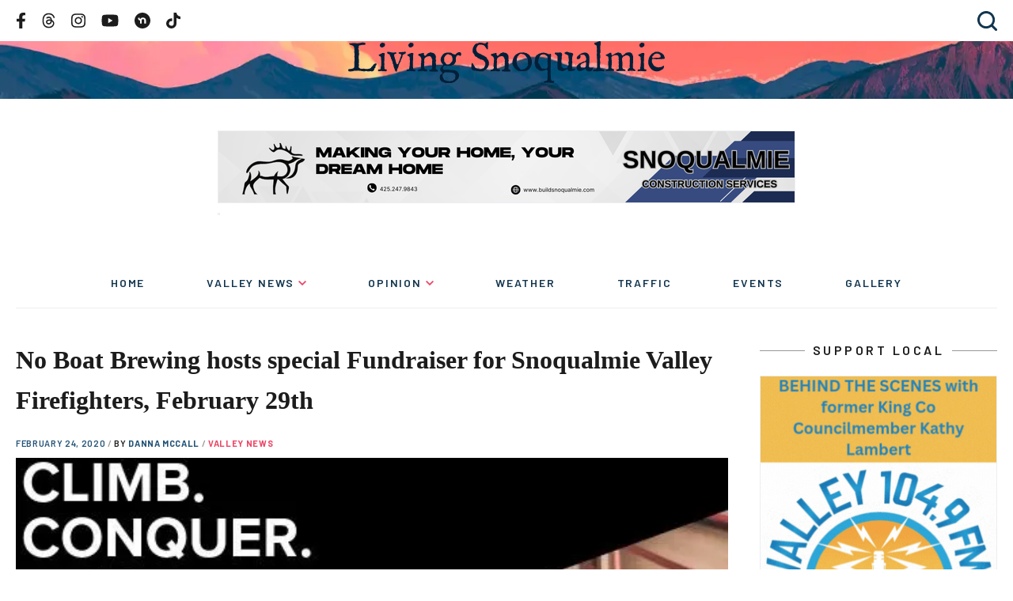

--- FILE ---
content_type: text/html; charset=utf-8
request_url: https://www.google.com/recaptcha/api2/aframe
body_size: 268
content:
<!DOCTYPE HTML><html><head><meta http-equiv="content-type" content="text/html; charset=UTF-8"></head><body><script nonce="ADhuGF8vMnQ1jDFPzFn8Xg">/** Anti-fraud and anti-abuse applications only. See google.com/recaptcha */ try{var clients={'sodar':'https://pagead2.googlesyndication.com/pagead/sodar?'};window.addEventListener("message",function(a){try{if(a.source===window.parent){var b=JSON.parse(a.data);var c=clients[b['id']];if(c){var d=document.createElement('img');d.src=c+b['params']+'&rc='+(localStorage.getItem("rc::a")?sessionStorage.getItem("rc::b"):"");window.document.body.appendChild(d);sessionStorage.setItem("rc::e",parseInt(sessionStorage.getItem("rc::e")||0)+1);localStorage.setItem("rc::h",'1763739043057');}}}catch(b){}});window.parent.postMessage("_grecaptcha_ready", "*");}catch(b){}</script></body></html>

--- FILE ---
content_type: image/svg+xml
request_url: https://livingsnoqualmie.com/wp-content/themes/snoqualmie2/images/footer-illustration.svg
body_size: 13818
content:
<svg xmlns="http://www.w3.org/2000/svg" xmlns:xlink="http://www.w3.org/1999/xlink" width="1620" height="478.119" viewBox="0 0 1620 478.119">
  <defs>
    <clipPath id="clip-path">
      <rect id="Rectangle_8" data-name="Rectangle 8" width="1620" height="478.119" fill="none"/>
    </clipPath>
    <clipPath id="clip-path-3">
      <rect id="Rectangle_3" data-name="Rectangle 3" width="30.891" height="30.896" fill="none"/>
    </clipPath>
    <clipPath id="clip-path-4">
      <rect id="Rectangle_4" data-name="Rectangle 4" width="23.178" height="23.169" fill="none"/>
    </clipPath>
    <clipPath id="clip-path-5">
      <rect id="Rectangle_5" data-name="Rectangle 5" width="23.168" height="23.169" fill="none"/>
    </clipPath>
    <clipPath id="clip-path-6">
      <rect id="Rectangle_6" data-name="Rectangle 6" width="17.663" height="17.65" fill="none"/>
    </clipPath>
  </defs>
  <g id="Group_16" data-name="Group 16" clip-path="url(#clip-path)">
    <g id="Group_15" data-name="Group 15">
      <g id="Group_14" data-name="Group 14" clip-path="url(#clip-path)">
        <g id="Group_4" data-name="Group 4" transform="translate(1222.614 274.745)" opacity="0.05" style="isolation: isolate">
          <g id="Group_3" data-name="Group 3">
            <g id="Group_2" data-name="Group 2" clip-path="url(#clip-path-3)">
              <path id="Path_10" data-name="Path 10" d="M1237.061,284.962a15.446,15.446,0,1,1,5.249,21.2,15.446,15.446,0,0,1-5.249-21.2" transform="translate(-1234.84 -277.492)" fill="#40a7ff"/>
            </g>
          </g>
        </g>
        <path id="Path_11" data-name="Path 11" d="M1242.348,284.572a11.585,11.585,0,1,1-.376,16.379,11.585,11.585,0,0,1,.376-16.379" transform="translate(-12.265 -2.786)" fill="#fff"/>
        <path id="Path_12" data-name="Path 12" d="M1242.348,284.572a11.585,11.585,0,1,1-.376,16.379,11.585,11.585,0,0,1,.376-16.379" transform="translate(-12.265 -2.786)" fill="#40a7ff"/>
        <g id="Group_7" data-name="Group 7" transform="translate(1226.495 278.579)" opacity="0.8" style="isolation: isolate">
          <g id="Group_6" data-name="Group 6">
            <g id="Group_5" data-name="Group 5" clip-path="url(#clip-path-4)">
              <path id="Path_13" data-name="Path 13" d="M1242.348,284.572a11.585,11.585,0,1,1-.376,16.379,11.585,11.585,0,0,1,.376-16.379" transform="translate(-1238.76 -281.365)" fill="#fff"/>
            </g>
          </g>
        </g>
        <g id="Group_10" data-name="Group 10" transform="translate(1226.535 278.613)" opacity="0.1" style="isolation: isolate">
          <g id="Group_9" data-name="Group 9">
            <g id="Group_8" data-name="Group 8" clip-path="url(#clip-path-5)">
              <path id="Path_14" data-name="Path 14" d="M1261.968,292.984a11.584,11.584,0,1,1-23.168,0v-.5a10.6,10.6,0,1,0,11.089-11.089h.495a11.536,11.536,0,0,1,11.584,11.584" transform="translate(-1238.8 -281.399)" fill="#40a7ff"/>
            </g>
          </g>
        </g>
        <g id="Group_13" data-name="Group 13" transform="translate(1229.01 281.459)" opacity="0.4">
          <g id="Group_12" data-name="Group 12">
            <g id="Group_11" data-name="Group 11" clip-path="url(#clip-path-6)">
              <path id="Path_15" data-name="Path 15" d="M1256.272,292.891a2.047,2.047,0,0,1,1.386.99,2.2,2.2,0,0,0-1.782-1.881,2.1,2.1,0,0,0-2.376,1.683,2.177,2.177,0,0,0,.891,2.079,1.718,1.718,0,0,1-.3-1.386,2.069,2.069,0,0,1,2.178-1.485" transform="translate(-1241.421 -284.35)" fill="#40a7ff"/>
              <path id="Path_16" data-name="Path 16" d="M1258.46,293.7a2.872,2.872,0,0,1,0,1.584,4.15,4.15,0,0,1-.891,1.386,2.248,2.248,0,0,1-1.584.594,2.015,2.015,0,0,1-1.485-.594,3.973,3.973,0,0,0,1.485.3.749.749,0,0,0,.4-.1c.1,0,.2-.1.3-.1a2.072,2.072,0,0,0,.594-.4l.3-.3c.1-.1.2-.2.2-.3a2.071,2.071,0,0,0,.4-.594,3.305,3.305,0,0,0,.3-1.485" transform="translate(-1241.431 -284.367)" fill="#40a7ff"/>
              <path id="Path_17" data-name="Path 17" d="M1244.488,286.5c.3.1.495.2.594.5a.951.951,0,0,0-.693-.891.913.913,0,0,0-.792,1.584,1.256,1.256,0,0,1-.1-.594.757.757,0,0,1,.99-.594" transform="translate(-1241.319 -284.292)" fill="#40a7ff"/>
              <path id="Path_18" data-name="Path 18" d="M1245.382,286.9c.1.2,0,.5,0,.693a2.629,2.629,0,0,1-.495.594.943.943,0,0,1-.693.2.846.846,0,0,1-.594-.3,1.468,1.468,0,0,0,.693.1,1.408,1.408,0,0,0,.594-.2,2.786,2.786,0,0,0,.495-1.089" transform="translate(-1241.323 -284.3)" fill="#40a7ff"/>
              <path id="Path_19" data-name="Path 19" d="M1250.988,290.3c.3.1.495.2.594.5a.951.951,0,0,0-.693-.891.913.913,0,0,0-.792,1.584,1.256,1.256,0,0,1-.1-.594.878.878,0,0,1,.99-.594" transform="translate(-1241.384 -284.329)" fill="#40a7ff"/>
              <path id="Path_20" data-name="Path 20" d="M1251.982,290.7c.1.2,0,.5,0,.693a2.625,2.625,0,0,1-.5.594.942.942,0,0,1-.693.2.846.846,0,0,1-.594-.3,1.468,1.468,0,0,0,.693.1,1.407,1.407,0,0,0,.594-.2,2.235,2.235,0,0,0,.5-1.089" transform="translate(-1241.388 -284.338)" fill="#40a7ff"/>
              <path id="Path_21" data-name="Path 21" d="M1244.39,298.5a.658.658,0,0,1,.5.4.723.723,0,0,0-.594-.693.8.8,0,0,0-.891.5.511.511,0,0,0,.3.693.742.742,0,0,1-.1-.5c0-.3.4-.5.792-.4" transform="translate(-1241.32 -284.412)" fill="#40a7ff"/>
              <path id="Path_22" data-name="Path 22" d="M1245.085,298.8c.1.2,0,.4,0,.594a1.736,1.736,0,0,1-.4.5,1.407,1.407,0,0,1-.594.2.545.545,0,0,1-.495-.3.893.893,0,0,0,.495.1c.2,0,.3-.1.5-.2a1.333,1.333,0,0,0,.495-.891" transform="translate(-1241.323 -284.418)" fill="#40a7ff"/>
              <path id="Path_23" data-name="Path 23" d="M1253.592,284.5a.263.263,0,0,1,.3.3c0-.2-.2-.5-.4-.5a.563.563,0,0,0-.693.4.728.728,0,0,0,.2.594c-.1-.1-.1-.2-.1-.4a.747.747,0,0,1,.693-.4" transform="translate(-1241.414 -284.274)" fill="#40a7ff"/>
              <path id="Path_24" data-name="Path 24" d="M1254.189,284.8v.4c-.1.1-.2.3-.3.4a.6.6,0,0,1-.4.1.515.515,0,0,1-.4-.2.6.6,0,0,0,.4.1c.1,0,.2-.1.3-.1a1.6,1.6,0,0,0,.4-.693" transform="translate(-1241.417 -284.279)" fill="#40a7ff"/>
              <path id="Path_25" data-name="Path 25" d="M1258.39,289.8a.658.658,0,0,1,.495.4.723.723,0,0,0-.594-.693.8.8,0,0,0-.891.5.512.512,0,0,0,.3.693.742.742,0,0,1-.1-.5.885.885,0,0,1,.792-.4" transform="translate(-1241.459 -284.326)" fill="#40a7ff"/>
              <path id="Path_26" data-name="Path 26" d="M1259.085,290.2c.1.2,0,.4,0,.594a1.736,1.736,0,0,1-.4.5,1.407,1.407,0,0,1-.594.2.545.545,0,0,1-.5-.3,1.077,1.077,0,0,0,.5.1c.2,0,.3-.1.495-.2a1.181,1.181,0,0,0,.5-.891" transform="translate(-1241.461 -284.333)" fill="#40a7ff"/>
              <path id="Path_27" data-name="Path 27" d="M1247.983,299.3a1.04,1.04,0,0,1,.891.5,1.176,1.176,0,0,0-1.188-.99,1.388,1.388,0,0,0-1.386,1.188,1.2,1.2,0,0,0,.693,1.188,1.124,1.124,0,0,1-.3-.792,1.37,1.37,0,0,1,1.287-1.089" transform="translate(-1241.35 -284.418)" fill="#40a7ff"/>
              <path id="Path_28" data-name="Path 28" d="M1249.377,299.7a1.713,1.713,0,0,1,.1.99,2.594,2.594,0,0,1-.495.891,1.607,1.607,0,0,1-.891.5,1.673,1.673,0,0,1-.99-.3,3.052,3.052,0,0,0,.99.1,1.99,1.99,0,0,0,.792-.4,2.156,2.156,0,0,0,.5-.792,3.3,3.3,0,0,0,0-.99" transform="translate(-1241.357 -284.427)" fill="#40a7ff"/>
              <path id="Path_29" data-name="Path 29" d="M1242.983,290.1a1.04,1.04,0,0,1,.891.5,1.176,1.176,0,0,0-1.188-.99,1.388,1.388,0,0,0-1.386,1.188,1.2,1.2,0,0,0,.693,1.188,1.124,1.124,0,0,1-.3-.792,1.217,1.217,0,0,1,1.287-1.089" transform="translate(-1241.3 -284.327)" fill="#40a7ff"/>
              <path id="Path_30" data-name="Path 30" d="M1244.377,290.5a1.712,1.712,0,0,1,.1.99,2.6,2.6,0,0,1-.495.891,1.607,1.607,0,0,1-.891.5,1.673,1.673,0,0,1-.99-.3,3.368,3.368,0,0,0,.99.1,1.991,1.991,0,0,0,.792-.4,2.157,2.157,0,0,0,.495-.792,3.3,3.3,0,0,1,0-.99" transform="translate(-1241.308 -284.336)" fill="#40a7ff"/>
            </g>
          </g>
        </g>
        <path id="Path_31" data-name="Path 31" d="M.3,481.443H1062.081V356.393l-9.6.891-4.554-.5-4.158.5-4.158-.5-3.168-1.782-8.218-1.386-9.109-.891-5.05,5.049-5.049-1.386-5.446-.5-3.663-1.782-4.555.5-2.277,1.782-1.782-2.772h-5.446l-5.05.5-4.158.5-5.445.891-4.158,1.386-5.446,3.168-10.5,4.158-4.554,4.158-5.941,3.168-3.168,2.277h-3.168l-6.832,5.049-4.555-.891-6.436,4.158-9.109-2.772-5.446-4.158s-5.941-3.168-9.109-3.168a40.575,40.575,0,0,0-8.218,1.386l-9.109,1.386L861.685,376.2l-16.931,2.772-16.04,2.277-7.822.891-5.049,2.772-11.485-2.772-9.109-2.277-14.158-2.772a44.446,44.446,0,0,0-12.772-3.168c-6.337-.4-16.931-.891-16.931-.891a24.318,24.318,0,0,0-9.6-4.554c-5.941-1.386-10.1-2.772-10.1-2.772s-4.554-3.663-9.109-3.168-13.762-.891-15.545-.891H687.824c-5.049,0-9.109-3.168-14.653-5.05s-14.158-6.436-18.713-6.436a86.041,86.041,0,0,1-10.495-.891,25.292,25.292,0,0,0-10.1.5c-5.941,1.386-13.267,4.554-18.317,5.941s-13.762,5.446-17.426,5.941-8.218,3.168-8.218,3.168-10.1-.5-20.1-1.782-20.594-5.049-34.752-5.446-28.317,2.277-47.129,6.436C469.21,368.175,464.556,375.5,429.8,375.9s-55.347-8.218-55.347-8.218l-16.436-5.941-6.832-.5s-3.168-4.158-5.941-5.05-17.426-7.327-19.7-8.218a22.9,22.9,0,0,0-8.713-1.782,25.649,25.649,0,0,0-10.99,2.772c-2.277,1.386-13.267,6.832-16.931,8.713s-22.871,10.1-25.644,11.881-40.3,16.931-50.792,16.436-13.762.891-18.317.891-11.485-2.772-23.762-6.436-28.812-11.485-38.911-12.376-28.812-9.109-31.98-9.6S92.675,355.7,88.022,355.7s-12.772-5.446-16.04-6.436-20.1-3.168-23.762-4.554a87.18,87.18,0,0,0-20-4.852c-8.713-.99-15.05-4.158-19.7-4.158H.2V481.443Z" transform="translate(-0.002 -3.324)" fill="#264e74"/>
        <path id="Path_32" data-name="Path 32" d="M1532.6,67.6c-.1,0-.2.1-.3.1v-.2c.1,0,.2.1.3.1" transform="translate(-15.171 -0.668)" fill="#10354e"/>
        <path id="Path_33" data-name="Path 33" d="M1582.8,209.8h0" transform="translate(-15.671 -2.077)" fill="#10354e"/>
        <path id="Path_34" data-name="Path 34" d="M1591.98,327.921c-.1-.2,0-.1-.1-.2h.1c6.436-3.366,12.772-7.03,18.911-10.99.4-.3.2-1.089-.4-.891a.5.5,0,0,0-.693-.594,50.393,50.393,0,0,1-15.149,4.455.515.515,0,0,0-.4.2l-1.782.3a22.1,22.1,0,0,0-3.96-1.287c2.475-1.287,5.148-2.277,7.624-3.564a31.822,31.822,0,0,0,4.554-2.871,13.39,13.39,0,0,1,3.366-1.089c.5,0,.99-.1,1.485-.1a.99.99,0,0,0,0-1.98h-1.089a4.313,4.313,0,0,1,.693-.594c2.871-2.574,5.842-5.148,8.614-7.822,2.376-2.277,4.752-5.347,4.356-8.911a2.592,2.592,0,0,0-.594-1.287v-.3c-.1-.2-.4-.5-.594-.3l-.1.1a1.807,1.807,0,0,0-1.584.1,12.419,12.419,0,0,0-2.376,1.584c-.891.4-1.782.693-2.673,1.089a.415.415,0,0,0-.3.594c-3.267.594-6.634,1.188-10.4,1.881.99-1.683,1.584-2.673,2.376-3.96.3-.1.495-.1.792-.2a.5.5,0,0,0,0-.99,15.2,15.2,0,0,0-4.257.2,25.536,25.536,0,0,0-3.861.4h-.4c-1.98.2-3.96.5-6.04.693a15.57,15.57,0,0,1-5.248.1c-2.277-.594-4.356-1.782-6.634-2.376,1.386-.594,2.673-1.188,4.059-1.683l4.455-.3c3.762-.4,7.525-1.485,10.2-4.257a3.478,3.478,0,0,0,.495-.792c1.188-.594,2.277-1.089,3.465-1.584h.693a.554.554,0,0,0,.5-.594c.2-.3-.1-.693-.5-.693-.99,0-1.98-.1-3.069-.1a2.31,2.31,0,0,0-1.683-.99c-2.178-.1-4.257-.2-6.436-.2a1.446,1.446,0,0,1-1.188-.4,11.319,11.319,0,0,0,3.762-1.584,49.383,49.383,0,0,0,5.347-.693,1.64,1.64,0,0,0,1.188,0c.1,0,.3-.1.4-.1h2.574c2.178,0,2.772-3.366.5-3.861-.1,0-.3-.1-.4-.1.3-1.386,2.574-1.683,5.545-2.079,1.485-.2,2.673-1.881,4.06-2.871a16.8,16.8,0,0,1,3.861.1.582.582,0,0,0,.5-.2h.2c.1-.4.2-.891.3-1.287-2.079-.4-7.03-1.287-10.891-1.98a55.176,55.176,0,0,1,10.792-5.446,1.982,1.982,0,0,0,1.188-2.871l-.3-.594a8.25,8.25,0,0,0,.4-1.485c.495-.3.792-.891.495-1.98-.3,0-.693.1-.99.1a.345.345,0,0,0-.2-.1,2.017,2.017,0,0,0-3.168-.5l-.1.1a56.662,56.662,0,0,0-8.218,1.188,1.826,1.826,0,0,0-1.287,1.089,38.069,38.069,0,0,0-4.852,2.673c-.693.2-1.287.5-1.98.693-1.881.792-4.159,1.98-5.05,4.059,0,.1,0,.1-.1.2a39.187,39.187,0,0,1-4.059,1.287,12.289,12.289,0,0,1-2.673-.3,1.868,1.868,0,0,0-1.881.594c-.1,0-.1,0-.2-.1.4-.99.792-1.683,1.089-2.574a2.551,2.551,0,0,0,.792-1.287v-.594c.1-.2.1-.3.2-.5-.1.1-.2.1-.3.2a1.685,1.685,0,0,0-1.287-.99c-1.485-.1-2.673,1.089-4.06,1.584a6.319,6.319,0,0,1-4.059.2h-.2a16.37,16.37,0,0,1-5.545-3.96c2.772-1.485,4.554-3.564,7.03-5.644a10.354,10.354,0,0,0,1.683-.4,7.276,7.276,0,0,0,3.564-1.188.955.955,0,0,0,0-1.386,1.922,1.922,0,0,0-1.584-.5c-.3,0-.495.1-.792.1h-.1v-.3c.594-.891,1.188-1.683,1.683-2.475h-.693v-.3c0-.5-.4-1.089-.99-.99-2.475.3-5.049.792-7.525,1.287h-1.98c0-.594-3.366-1.584-3.366-2.079a16.23,16.23,0,0,0,4.356-1.485.6.6,0,0,0,.4.1c1.881.1,3.861.2,5.743.3a4.632,4.632,0,0,0,2.574-.5,2.634,2.634,0,0,0,.99-1.089c2.871-1.584,5.247-2.871,7.723-4.257,1.881.693,3.762-.594,5.446-1.386l5.545-2.871a.974.974,0,0,0,0-1.683c-1.089-.693-2.376-.1-3.465.4-6.733.2-12.475,0-18.713.2.693-1.386,2.574-1.584,3.96-1.683a14.16,14.16,0,0,0,4.455-1.188,19.464,19.464,0,0,0,2.475-1.287,6.054,6.054,0,0,0,2.376-.693c2.079-1.089,4.059-2.376,6.139-3.564-.3-.792-.2-.594-.495-1.386-.4.1-.693.1-1.089.2a.978.978,0,0,0-.693-.693,5.086,5.086,0,0,0-2.97.4c-.594.2-2.97,1.287-2.376-.3a9.561,9.561,0,0,1,2.178-2.673,5.527,5.527,0,0,1,3.168-1.683c1.188-.2.792-1.782-.3-1.98-1.089-.1-3.663-.693-2.574-2.277a9.625,9.625,0,0,1,2.871-1.881,15.565,15.565,0,0,0,5.05-3.366.307.307,0,0,0,.1-.2,5.21,5.21,0,0,0,1.386-1.188c.1-.1.2-.1.3-.2l-.1-.1c.2-.2.4-.3.495-.5.2-.2.2-.594,0-.693a.84.84,0,0,0-.693-.792,18.475,18.475,0,0,1-2.178-.693c-.3-.1-.693-.4-.99-.5a.1.1,0,0,0-.1-.1c.3-.3.693-.594.99-.891v-.4a22.634,22.634,0,0,1,3.069-6.436,35.2,35.2,0,0,1,2.277-3.069c.1-.1.1-.2.2-.4,0-.1,0-.1-.1-.2v-.2l-.2-.2h-.1c.2-.2.3-.4.495-.594l.4-.4c.4-.4,0-.891-.495-.792-.1,0-.3.1-.4.1-1.287-.5-2.574.594-3.465,1.485a2.625,2.625,0,0,1-.594.5c-.792.3-1.485.594-2.178.792-.2.1-.3.3-.495.4-.792.4-1.584.792-2.376,1.287a34.213,34.213,0,0,0-3.366,1.386c-1.584.792-3.069,2.079-4.852,2.079a.518.518,0,0,0-.4.792,6.074,6.074,0,0,0-1.881,1.683,7.962,7.962,0,0,1-2.178,2.277c-.891.5-1.881.891-2.772,1.485-1.881,1.089-2.871,3.069-4.554,4.356a25.7,25.7,0,0,1-6.139,3.168c1.485-1.089,2.97-2.277,4.455-3.366-.2-.5-.2-.4-.4-.891.3-.3-.1-.891-.594-.792h-.4a.514.514,0,0,0-.4-.2,5.646,5.646,0,0,1-1.287-.1,3.993,3.993,0,0,0-1.089,0c-.2,0-.3.2-.4.3a3.137,3.137,0,0,0-2.277.891v.1h-.2l-2.673.3a.485.485,0,0,0-.1.891c.1.1.2.1.3.2l2.376,2.178c-1.089.5-2.178.99-3.762,1.782.4-1.485.594-2.277.693-2.673-.3,0-.594-.1-.891-.1v-.1a1.98,1.98,0,0,0-2.475-1.386c-.792.3-1.584.594-2.475.891-.693-.1-1.386-.2-1.98-.3a2.487,2.487,0,0,0-1.98-1.683,14.313,14.313,0,0,0-3.564,0,2.9,2.9,0,0,0-.99.3c-.3-.594-.792-1.386-1.188-2.079a11.067,11.067,0,0,0,2.475-1.089,5.5,5.5,0,0,0,.792-.594,30.3,30.3,0,0,0,6.931-1.287c0-.99-.2-1.98-.2-2.97,0-.1,0-.1.1-.2.2-.3.594-.4.891-.594a3.934,3.934,0,0,0,2.079-2.277v-.1c1.485-.1,2.871-.2,4.356-.4a8.778,8.778,0,0,0,2.772-.693,6.433,6.433,0,0,0,2.574-1.98,1.91,1.91,0,0,0,.3-.99c3.168-.99,6.337-2.178,8.317-3.861h-.2c.1-.1.1-.2.1-.4a2.02,2.02,0,0,0-2.376-1.188c-.594.1-1.089.3-1.682.4-.594.2-1.188.3-1.783.5-.1,0-.2.1-.3.2l-6.436-.5a17.953,17.953,0,0,1,4.258-6.238c1.089-1.089,2.178-2.079,3.268-3.069a27.122,27.122,0,0,0,3.465-3.267,2.2,2.2,0,0,0,.495-1.089l.1-.1h-.1a1.471,1.471,0,0,0-.4-1.386,1.981,1.981,0,0,0-2.573-.5c-.3.2-.4.2-.892.2.3,0-.3-.1-.3-.1-.2-.1-.3-.1-.1,0-.1-.1-.2-.1-.4-.2a1.516,1.516,0,0,0-1.287-.2c2.178-2.277,4.654-4.653,6.931-6.832a4.527,4.527,0,0,0,1.584-1.485,1.019,1.019,0,1,0-1.782-.99l-.1.1-.2.2-.2.2-.1.1c-.2.1-.3.2-.495.3-.1,0-.2.1-.3.1h-.2c-.792.3-1.485.5-2.277.792-1.584.693-3.267,1.881-3.168,3.861,0,.2.1.3.1.5-.1.1-.3.2-.4.4a1.374,1.374,0,0,0-.891,0,24.433,24.433,0,0,0-6.238,4.653c-.792.4-1.485.792-2.178,1.188h-.2a20.869,20.869,0,0,0-3.465.5,14.025,14.025,0,0,0-6.04,3.366,2.015,2.015,0,0,0-.594,1.485c-.593.5-1.187.99-1.682,1.485a22.7,22.7,0,0,0-5.941,5.149c-.1.1-.1.2-.2.3a11.609,11.609,0,0,1-2.376.891,8.715,8.715,0,0,1-1.485.5c-.99-1.188-2.277-2.871-3.366-4.257.4-.4.891-.792,1.287-1.188.1-.1.2-.2.3-.2a29.244,29.244,0,0,1,4.158.2,1.343,1.343,0,0,0,1.287-.693,1.406,1.406,0,0,0,.2-.594h.3a1.838,1.838,0,0,0,1.683-.99c.99-.4,2.97-1.485,3.069-1.98,2.673-8.911,9.8-6.733,16.04-9.307-2.574-.594-4.753-1.089-8.119-1.881,2.475-1.089,4.554-1.485,6.733-2.277l1.485-.3a.94.94,0,0,0,.693-1.188,1.075,1.075,0,0,0-1.188-.693c-.1,0-.3.1-.4.1l-.891-.891a.364.364,0,0,0,.3-.1c1.584-.891,3.267-1.683,4.851-2.574,1.485-.891,1.881-2.376,2.574-3.762a14.544,14.544,0,0,1,2.772-4.158c.594-.693,1.188-.594,1.98-.891.693-.2,1.089-.99,1.782-.792a.973.973,0,0,0,.495-1.881h-.1a.928.928,0,0,0-.594-.792.515.515,0,0,1,.4-.2c-2.673-.594-4.059-.3-5.446.693h-.3c-5.248,1.881-8.812,6.139-13.168,9.406a28.377,28.377,0,0,1-8.119,4.059,39.545,39.545,0,0,1-10.2,2.574,1,1,0,0,0-.891,1.188c-1.485.2-2.97.5-4.455.594-1.089.1-3.663-.792-6.04-1.584v-1.287l.1-.4c0-.1,0-.2.1-.2a1.93,1.93,0,0,0,.792-.1,3.025,3.025,0,0,0,2.97-1.98c.1-.1.1-.2.2-.4v-.1c0-.1.1-.1.1-.2l.4-.4.3-.2.891-.594c.1-.1.3-.2.4-.4a7.024,7.024,0,0,0,1.386-.99,9.4,9.4,0,0,0,2.079-.891,8.738,8.738,0,0,0,3.663-3.168c.4-.5.693-1.386,0-1.782a.962.962,0,0,0-.891-.1,8.464,8.464,0,0,1,3.267-3.465,38.321,38.321,0,0,0,5.248-3.663c3.564-2.772,7.129-5.644,10.693-8.416a1.917,1.917,0,0,0,.3-2.376,6.412,6.412,0,0,1,.891-.792,3.163,3.163,0,0,1,.3-1.386,1.479,1.479,0,0,0,.3-.693,1.636,1.636,0,0,0,0-1.188,1.083,1.083,0,0,0-1.287-.4,8.152,8.152,0,0,0-4.356,2.079,7.643,7.643,0,0,1-1.485.2c-.594.4-1.089.693-1.683,1.089-5.149,2.673-9.01,5.743-13.465,8.515a11.16,11.16,0,0,0-1.782.3,8.074,8.074,0,0,0-4.059,2.376,1.361,1.361,0,0,0-1.188-.4c-.594.1-1.089.1-1.683.2h-1.287c-.2-.1-.5-.1-.792-.2h-.1c-.1-.1-.2-.1-.3-.2s-.2-.1-.3-.2c-.2-.1-.3-.3-.495-.4v.1c0-.1-.1-.2-.2-.3l-.3-.594c-.1-.1-.1-.2-.2-.3,0-.2-.2-.4-.2-.594a11.5,11.5,0,0,1-.4-1.782,17.411,17.411,0,0,0,13.366-2.277,9.883,9.883,0,0,0,6.238-5.347c.2-.4-.1-.891-.594-.693a10.066,10.066,0,0,0-2.772,1.287,13.954,13.954,0,0,1-4.356.594,2.2,2.2,0,0,0-.4-2.178,5.622,5.622,0,0,1-.693-2.178,2.729,2.729,0,0,1,0-1.98c.594-1.089,2.376-1.584,3.564-2.079.4-.2.792-.3,1.188-.5a2.025,2.025,0,0,0,3.366,1.188,9.782,9.782,0,0,1,3.168-2.079,3.471,3.471,0,0,1,.792-.5,9.7,9.7,0,0,1,5.248-1.386c.1-.3.1-.5.2-.792a1.79,1.79,0,0,0-1.386-1.782c-1.386-2.277-1.089-3.96.2-5.446a1.943,1.943,0,0,0,.891-.891c.495-.4.99-.792,1.584-1.287,1.881-1.386,5.545-2.079,7.327-3.663-.3-.4-.495-.792-.792-1.188-1.089.5-2.178,1.089-3.267,1.683l.1-.1c.2-.2.4-.3.594-.5a9.052,9.052,0,0,1,1.386-.693c.4-.2.5-.693.1-.891-.693-.5-1.386.2-1.881.594-.1.1-.2.1-.3.2-2.277,1.287-4.357,3.069-6.931,3.762a7.107,7.107,0,0,0-3.564,1.287,4.7,4.7,0,0,1-1.881.891c-1.089.2-2.178-.3-3.267.2-.792.3-1.485,1.089-2.277,1.287a10.645,10.645,0,0,1-3.069.1c-1.089,0-2.673-.4-3.267-1.485.1,0,.1-.1.2-.1,2.872-.2,6.734-.2,8.614-.693-.792-.3-3.267-1.386-5.446-2.277,0-.1.1-.1.1-.2a4.4,4.4,0,0,1,1.089-.792l1.485-.99c.99-.594,1.881-1.287,2.871-1.881a2.542,2.542,0,0,1,1.188-.5c.4,0,.891.4,1.287.5a2.872,2.872,0,0,0,2.673-.5,11.506,11.506,0,0,0,3.465-4.851,1.655,1.655,0,0,0,.1-1.188c2.574-2.277,5.743-3.663,8.416-7.03a.893.893,0,0,1-.5.1l.1-.1c.4-.3,0-.891-.495-.792a41.168,41.168,0,0,0-7.822,2.97c-1.287.594-2.475,1.287-3.663,1.98a11.8,11.8,0,0,0-1.485.891,1.576,1.576,0,0,0-1.287.3c-5.347,3.267-10.792,6.535-17.03,7.624a1.913,1.913,0,0,0-.891.5,7.5,7.5,0,0,1-3.861-2.376c4.554-5.347,9.109-10.792,13.861-16.238l-.891-.1a.9.9,0,0,0-.495-1.485,10.154,10.154,0,0,0-5.148.594c-.2.1-.5.1-.693.2l-.891-.1c.891-.594,1.881-.891,2.772-1.386a4.709,4.709,0,0,0,2.277-2.871,6.8,6.8,0,0,1,1.188-2.871l1.782-1.188c1.485-.4,3.069-.1,4.455-.891a11.1,11.1,0,0,0,3.168-3.267c.693-.99,1.386-1.98,2.079-3.069l.3-.3a16.192,16.192,0,0,1,.2-2.178,10.179,10.179,0,0,1,.4-1.386l-.2-.2c-.3.2-.5.4-.792.594a4.655,4.655,0,0,0-2.475,1.881l-2.97,2.376c-1.683.792-3.564,1.287-5.247,2.277a59.7,59.7,0,0,0-6.634,4.455,44.1,44.1,0,0,0-6.139,5.248.751.751,0,0,0-.2.4c-1.98.4-5.346-.2-7.327-.2a11.886,11.886,0,0,0,1.485-3.663q.148-.446.3-.891c.2-.4.1-.3.3-.693a19.037,19.037,0,0,1,1.287-1.683c.99-1.188,1.683-2.475,2.673-3.564,4.158-2.772,8.317-6.04,10.594-10.5q.147-.3.3-.594a.346.346,0,0,1,.1-.2h-.1a1.49,1.49,0,0,0-.693-1.386,2.111,2.111,0,0,0-2.673.3c-.1.1-.2.2-.2.3-1.287.5-2.673,1.089-3.96,1.584a37.6,37.6,0,0,1-4.654,1.782,1.54,1.54,0,0,0-.594-.792.346.346,0,0,1-.2-.1l-.3-.3c0-.1-.1-.1-.1-.2s-.1-.1-.1-.2a1.671,1.671,0,0,0-.2-.5v-.891c0-.1,0-.1.1-.2a.75.75,0,0,0,.2-.4l.2-.2c1.584,0,3.069-.2,3.861-1.287-.792-.2-1.584-.5-2.376-.693.1-.3.2-.594.3-.99a1.425,1.425,0,0,0-1.881-1.386l-.891.3c-.2,0-.3.1-.495.1-.1,0-.1,0-.2.1h-.594c.1,0,.2.1,0,0h-.1l-.1-.1a1.78,1.78,0,0,0-1.584-.4,14.191,14.191,0,0,0-.792-2.871,1.385,1.385,0,0,0,.99-1.782,4.177,4.177,0,0,1-.3-2.178c0-.1,0-.1.1-.2.2,0,.4-.1.594-.1.2.1.4.1.594.2a1.481,1.481,0,0,0,1.683-.693c1.089-.3,1.98-.5,2.277-.594-1.584-1.98-4.059-1.485-4.455-3.762-.3-1.782,2.079-3.96,3.465-6.337l-4.95,1.287c0-.2-.1-.4-.1-.594-.5-2.574-1.485-7.228,1.386-8.713.2-.1.5-.2.693-.3h.1c.1-.1.2-.1.4-.1a1.276,1.276,0,0,0,.594-1.782c0-.1.1-.2.1-.3h-.3a1.355,1.355,0,0,0-1.584-.594,4.283,4.283,0,0,0-1.188.5c-.1,0-.2,0-.2.1-.2-1.287-.5-2.574-.792-3.861-.2-.594-.4-1.188-.594-1.881a2.623,2.623,0,0,1,.594-.5,1.462,1.462,0,0,0-.693-2.475c-.2-.1-.495-.1-.693-.2.1-.1.1-.2.2-.2.693-1.188.1-2.178-.594-3.168a4.5,4.5,0,0,1-.594-3.861,8.3,8.3,0,0,1,.5-5.545c-.5.1-.99.3-1.485.4-1.386,2.673-2.871,5.743-1.782,8.812a1.992,1.992,0,0,0,.4.792c0,.3.1.693.1.99a2.373,2.373,0,0,0-1.584,2.772,1.424,1.424,0,0,0,.99.99c.4.1.792.2,1.287.3a1.2,1.2,0,0,0,.1,1.287,7.376,7.376,0,0,1,.693,1.188,4.394,4.394,0,0,1-2.277.2c-1.485-.1-3.069-.3-4.554-.4-1.584-.1-1.881,1.98-.792,2.772l-.1.1h-.1a9.607,9.607,0,0,1-1.683.1c-1.386-.1-2.079,2.178-.792,2.772.1,0,.1.1.2.1l-.1.1a2,2,0,0,0,1.089.3c1.386.594,2.673,1.287,4.059,1.881a1.638,1.638,0,0,0,1.782-.2c.3-.2.792.1.99.3a3.167,3.167,0,0,1,.495,1.881c0,.693.1,3.465-1.188,3.168a1.558,1.558,0,0,0-1.881,1.584c-.3.1-.594.3-.891.4h-1.386c-.99,0-1.98-.1-3.069-.1-1.782-.1-1.881,2.376-.4,2.871.891.4,1.881.693,2.772,1.089a1.256,1.256,0,0,0,.1.594,4.089,4.089,0,0,0,.693,1.089h-.4a1.516,1.516,0,0,0-.594,2.871c-.1.1-.1.1-.2.1a11.33,11.33,0,0,0,2.772.2c.3.1.693.1.99.2.4.1,2.574.693,2.673,1.188.2.594-.99,1.089-1.386,1.386a10.6,10.6,0,0,0-2.178,1.485,1.5,1.5,0,0,0,.693,2.475,11.31,11.31,0,0,0,5.149.1c-.2.1-.4.3-.594.4a1.557,1.557,0,0,0-1.881.594c0,.1-.2.3-.3.4,0,.1-.1.1-.1.2l-.3.3c-.1,0-.1.1-.2.1-.2.2-.495.3-.693.5-.1,0-.2.1-.3.1h-.2c-.1,0-.1,0-.2.1a3.061,3.061,0,0,1-.792.2h-1.188a3.148,3.148,0,0,1-.891-.3,1.417,1.417,0,0,0-1.782.99,1.34,1.34,0,0,0,.4,1.386c-.1,0-.2.1-.3.1a2.33,2.33,0,0,0,.792.2c.1,0,.1.1.2.1a5.22,5.22,0,0,0,1.188.3c1.386.4,2.673.792,3.96,1.188-.594.3-1.089.5-1.683.792-1.782.4-3.564.792-5.347,1.089a1.384,1.384,0,0,0-.99,1.782,1.46,1.46,0,0,0,1.782.99c.3-.1.5-.1.792-.2a1.26,1.26,0,0,0,.693.891,19.96,19.96,0,0,0,4.059,1.485c.891.2,1.782.3,2.772.5.99.5,1.881.99,2.871,1.485a1.6,1.6,0,0,1,.3.891,5.712,5.712,0,0,0,.3,1.386c-.1.1-.3.1-.4.2a1.047,1.047,0,0,0-.594.693,27.551,27.551,0,0,1-5.742-.4c-.1-.1-.1-.1-.2-.1-1.683-.693-3.465-1.287-5.247-1.881l-.891-.3a10.818,10.818,0,0,0-1.683-.5,3.368,3.368,0,0,0-.99-.1,4.9,4.9,0,0,0-1.683.2.485.485,0,0,0-.1.891c.4.3.891.5,1.386.792h-.1c1.287.792,2.574,1.584,4.455,2.673-.1,0-.1.1-.2.1a12.394,12.394,0,0,1-4.059,1.782c-1.485.2-2.871.4-4.356.594a27.778,27.778,0,0,1-4.059,0c-.2-.1-.3-.3-.495-.4-.5-.4-.99-.1-1.287.3-.4.1-.4.693-.1.891-.2,0-.4.1-.693.1a10.307,10.307,0,0,0,2.97,1.782c2.97.4,5.841,1.188,8.812,1.584,1.584-.4,3.168-.99,4.753-1.287a13.851,13.851,0,0,1,3.465-.2,14.044,14.044,0,0,0,1.188,1.287c0,.1-.1.1-.1.2-.1.3-.1.5-.2.792-.1.4-.2.693-.3,1.089v.1a.364.364,0,0,0-.1.3c-.1.1-.1.2-.2.3a.1.1,0,0,1-.1.1c-.2.1-.4.1-.594.2-.2-.1-.3-.2-.495-.3a3.7,3.7,0,0,0-3.069.3,8.633,8.633,0,0,0-1.782,1.089,3.731,3.731,0,0,0-1.089,4.059c-1.485-.1-3.069-.1-4.554-.3-1.386-.2-3.366-.891-4.554.2-.5.4-.5.99-.891,1.485l-.1.1c-.3,0-.594.1-.891.1-.3-.1-.594-.3-.891-.4a1.017,1.017,0,0,0-1.485.693c-.3,0-.594.1-.891.1.3.2.693.4.99.594.1.1.2.3.4.3l.594.3a23.014,23.014,0,0,1,5.743,5.347c-.1,0-.1.1-.2.1a1.844,1.844,0,0,0-.891,1.188,2.109,2.109,0,0,0,1.386,2.475c.693.1,1.485.2,2.178.3.2.4.4.891.594,1.287a2.01,2.01,0,0,0-1.089,1.683,1.986,1.986,0,0,0,1.98,1.98h.3a2.93,2.93,0,0,1,.2.99,4.579,4.579,0,0,1-.693.693c-.1.1-.2.1-.3.2-.1,0-.2,0-.2.1-.594.1-1.089.1-1.683.2a4.549,4.549,0,0,0-1.584.693,3.97,3.97,0,0,0-1.386,1.485l-.3.594a43.066,43.066,0,0,0-6.436-3.168,108.18,108.18,0,0,0-12.079-4.059,1.828,1.828,0,0,0-2.178.891,8.133,8.133,0,0,1,2.277,3.168,1.671,1.671,0,0,1,.2.5c3.267,2.178,6.535,4.455,9.9,6.733a3.519,3.519,0,0,1-.99.2,6,6,0,0,1-1.881,0c-.2,0-.4-.1-.594-.1a2.006,2.006,0,0,0-1.089,3.861c.4.1.693.1,1.089.2.594.594,1.188,1.188,1.782,1.683,0,.2.1.3.1.5l-.2.2a.99.99,0,0,0,.693,1.683,11.98,11.98,0,0,1,1.881.1c.792.792,1.683,1.584,2.475,2.376-.3.2-.693.4-.99.594a.1.1,0,0,1-.1-.1,1.019,1.019,0,1,0-.99,1.782l1.782,1.188a2.7,2.7,0,0,0,.792.99c2.377,1.287,5.05,1.782,7.525,2.97a11.826,11.826,0,0,1,3.861,3.168,44.422,44.422,0,0,1,3.367,5.248c-.3,0-.495.1-.693.1a35.279,35.279,0,0,0-7.228.1,2.228,2.228,0,0,0-1.387.594l-.3.3h-.3c-4.059-4.851-9.307-7.129-15.049-8.614-.4-.2-.693-.5-1.089-.693-1.782-1.089-3.762-2.178-5.842-1.683a.449.449,0,0,0-.2.792,3.781,3.781,0,0,0,1.288.891,9.88,9.88,0,0,0-.4,1.089l9.208,6.238a5.36,5.36,0,0,1,2.079,2.178,3.079,3.079,0,0,0-1.288.594c-.495.3-1.386.891-1.287,1.584a1.785,1.785,0,0,0,1.188,1.188c1.485,1.089,2.673,1.98,4.753,3.465h-11.188c-.2,1.089-.2.891-.4,1.881l7.129,3.267a33.4,33.4,0,0,1,5.446.2,1.176,1.176,0,0,1,.792.99.364.364,0,0,1-.1.3c.2.1.3.1.495.2.5.2.594.99.4,1.485v.1a6.876,6.876,0,0,0,1.287.5,1.407,1.407,0,0,1,.594-.2,15.249,15.249,0,0,1,4.257.594,2.141,2.141,0,0,1,.5.3,8.669,8.669,0,0,1,3.168.693c.594.2,1.188.5,1.782.693a6.22,6.22,0,0,0,1.882.3,1.1,1.1,0,0,1,1.088,1.089,1.061,1.061,0,0,1-.2.594c.792.1,1.584.3,2.376.4l-.495.5c-.1,0-.2.1-.4.2L1500.7,160a1.364,1.364,0,0,0-.4.3c-1.188.2-2.475-.1-4.258-1.287a13.926,13.926,0,0,0-2.97-1.485,33.875,33.875,0,0,0-3.268-2.376h-.495a.964.964,0,0,1-.99-.792,9.816,9.816,0,0,0-3.465-.693c-1.881,0-3.861.3-5.643-.3a42,42,0,0,0-4.95-1.782c-3.168-.693-7.426-.693-9.505-3.663a.974.974,0,0,0-1.683,0c-.1.3-.2.5-.3.792a34.2,34.2,0,0,1-4.554-3.168c-2.871-2.475-6.139-4.653-9.109-6.832a.346.346,0,0,0-.1-.2c0-.1-.1-.2-.1-.3v-.1a.973.973,0,0,0-1.881.5c.1.3.2.5.3.792.1.2.2.3.3.5.2.3.4.693.594.99.693,3.663,5.347,7.426,16.634,13.168a13.722,13.722,0,0,1-3.069,2.277,24.257,24.257,0,0,0-5.545,2.277,12.482,12.482,0,0,1-2.772.4c-2.079.1-4.257-.2-6.337.3-2.178.5-4.158,1.782-6.436,1.584-1.287-.1-1.287,1.881,0,1.98h.99a.425.425,0,0,0,.693.2,2.482,2.482,0,0,1,.693-.4h.1c0,.594.495,1.287,1.188,1.089,1.188-.3,2.475.594,3.663.792,1.386.2,2.475-.5,3.762-.693.4.1.792.1,1.287.2a2.383,2.383,0,0,1,.792.594c.4.5.495,1.089.99,1.485.99.792,2.673.4,3.861.4,1.584-.1,3.267-.1,4.951-.1a.455.455,0,0,0,.495.594c1.683.1,3.366.3,5.049.3h1.386c-.1.3,0,.693.4.693a20.241,20.241,0,0,0,3.465,0,1.407,1.407,0,0,1,.2.594,3.518,3.518,0,0,1-.2.99c-1.089.792-2.178,1.584-3.069,2.178h-.3c-2.673,0-5.347-.3-7.921.3a10.817,10.817,0,0,0-1.683.5c-1.188,0-2.475,0-3.663.1a.5.5,0,0,0-.1.99,1.262,1.262,0,0,1,.594.4,16.8,16.8,0,0,0-3.069.594c-1.584.5-3.069,1.485-4.653,2.079H1450c-.792.2-1.485.4-2.277.594a1.785,1.785,0,0,0-1.386,1.485c-.495,0-.99-.1-1.584-.1a1.986,1.986,0,0,0-1.98,1.98,1.68,1.68,0,0,0,.891,1.584c-.3.5-.495.99-.792,1.485a14.483,14.483,0,0,1-.891,1.287c-.1.1-.2.2-.2.3s-.1.1-.1.2l-.1.1-.1.1c0,.1-.1.1-.1.2l-.3.3a1.053,1.053,0,0,0-.2,1.188.989.989,0,0,0,.5.4c3.96-1.584,7.822-4.257,12.079-4.851a3.984,3.984,0,0,1,2.376.5.868.868,0,0,1,.693-.594c.1.1.2.2.3.2.2,0,.4.2.594.4.2.5.4,1.089.594,1.683a.658.658,0,0,0,.495.4,10.964,10.964,0,0,0,8.317-3.267h.1a1.156,1.156,0,0,1,.99,0,21.079,21.079,0,0,0,2.574-2.574.876.876,0,0,1,1.485.1c2.079-1.386,3.564-1.188,5.842.4a36.829,36.829,0,0,0,4.257,2.574c-1.188.1-2.475.1-3.663.2-1.782.1-4.356.3-4.852,2.574a.94.94,0,0,0,.693,1.188h.3a4.477,4.477,0,0,0,1.782,2.376,10.9,10.9,0,0,0,3.168,1.089c5.049,1.287,6.535,1.683,7.129,4.455v.5l-.3,1.188a5.251,5.251,0,0,1-.594.99,2.315,2.315,0,0,1-.693.693,1.59,1.59,0,0,0-.5,1.089,25.323,25.323,0,0,1-2.673-.5,22.316,22.316,0,0,1-5.049-1.98c-1.188-.693-2.772-2.178-4.257-1.188-.693.5-.792.99-1.683,1.089a7.194,7.194,0,0,1-2.475-.4c-2.079-.5-4.059-.99-6.139-1.485-4.158-.99-8.317-2.079-12.475-3.069-1.188-.3-1.782,1.584-.495,1.881.2.1.495.1.693.2.1.4.1.792.2,1.188-.1.1-.1.2-.1.4a1.255,1.255,0,0,1-.99,1.188,1,1,0,0,0-.4,1.683,67.169,67.169,0,0,0,8.02,5.941,20.119,20.119,0,0,0,4.554,1.881,19.905,19.905,0,0,1,4.852,1.584c.2.1.3.3.495.4l.2.2c.3.4.594.792.99,1.287a9.025,9.025,0,0,0,1.683,1.683,7.038,7.038,0,0,0,3.366,1.287,4.825,4.825,0,0,0,1.089.4,14.117,14.117,0,0,0,4.95.891l-1.98,1.881a1.955,1.955,0,0,0-.594,1.386v.2a10.028,10.028,0,0,1-3.861-.1c-9.7-2.97-19.208-6.238-27.228-13.366a37.974,37.974,0,0,0-8.812-5.545,15.911,15.911,0,0,0-2.277-2.178,19.6,19.6,0,0,0-4.554-2.277,1,1,0,0,0-1.089,1.485,16.961,16.961,0,0,0,2.178,2.475q1.485,2.228,3.267,4.752v.1c0,.5-.3.5-.693.4a10.7,10.7,0,0,0-1.782,0c-.891.2-.99,1.782,0,1.881.3.1.594.1.792.3h.1l-.4.4c2.673,2.475,5.545,5.05,8.515,7.624.495.4,1.287.99,1.584.891,6.337-2.574,5.248,2.574,6.04,5.743a9.027,9.027,0,0,0,.792,1.98c-2.871.1-5.842.2-8.713.3-2.772-.594-5.446-1.188-8.119-1.782a20.416,20.416,0,0,0-5.644-2.475.973.973,0,1,0-.495,1.881,15.731,15.731,0,0,1,1.98.693l.2.2a1.082,1.082,0,0,0,.2.99,24.7,24.7,0,0,0,2.277,2.277c2.376,3.861,4.257,8.317,9.109,10.1a.985.985,0,0,0-.495,1.386c.495.891,1.089,1.683,1.584,2.574.3.4.5.891.792,1.287v.1c-.1,0-.1.1-.2.1-.3-.1-.5-.2-.792-.3a9.153,9.153,0,0,0-2.871-.4,1.02,1.02,0,0,0-.3,1.98,5.726,5.726,0,0,1,1.386.5.1.1,0,0,0-.1.1c.99.891,1.881,2.376,2.871,2.475,3.465.4,6.931.4,10.792.594a19.611,19.611,0,0,1-1.98,1.089,4.366,4.366,0,0,0-1.782,1.485c-.1.1-.1.2-.2.4a1.15,1.15,0,0,0-.792.594,1.079,1.079,0,0,0,.2,1.089l.5.5a.1.1,0,0,1-.1.1h.2l.1.1a1.048,1.048,0,0,0,1.287.1l.1-.1c2.376.1,4.158.3,6.139.4.3,1.089.594,2.277.99,3.564h-23.366c-1.584-.2-3.267-.3-4.851-.4-1.287-.1-2.574-.2-3.861-.4s-2.475-.792-3.762-.99a5.083,5.083,0,0,0-3.168.594,5.665,5.665,0,0,0-2.574,1.98,1.414,1.414,0,0,0,.891,2.079,1.687,1.687,0,0,0,.99,0c3.069.99,6.238,1.98,9.6,3.069l-.3.3a32.722,32.722,0,0,0-5.347.594c-1.188.2-.793,1.881.3,1.98.495,0,.891.1,1.386.1,1.089.5,2.277,1.386,3.366,1.386,2.871.1,5.842-.2,9.01-.4a8.248,8.248,0,0,0-.4,1.485,5.445,5.445,0,0,1-.891.693c-.693.1-1.288.2-1.98.3,0,0-.4,0-.4.1a1.254,1.254,0,0,0-.594.1c-.495.1-.99.1-1.485.2a2.559,2.559,0,0,0-1.683.891c-1.584,0-3.069.1-4.654,0a.99.99,0,0,0,0,1.98h.4l-.891.594c5.545.5,10.99.891,17.129,1.485-.693.99-1.287,1.881-1.881,2.673a6.652,6.652,0,0,0-2.772.99,1.989,1.989,0,0,0-.495,2.871,2.2,2.2,0,0,0,1.089.5c0,.1.1.2.2.3,3.762-.594,7.525-1.188,12.277-1.98a4.3,4.3,0,0,0-.4.693c-.1.1-.1.3-.2.3l.1-.2-.2.2-.3.3a.346.346,0,0,0-.2.1c-.2.1-.4.1-.594.2a5.585,5.585,0,0,0-1.188.4,4.528,4.528,0,0,0-2.871,2.673,2.891,2.891,0,0,0-.2.891c-.1.1-.1.2-.2.3,0,.1-.1.1-.1.2l.2-.2c0,.1-.2.2-.3.3-.2.2-.4.5-.594.693l-.1.1c-2.871-1.782-5.644-3.465-8.416-5.148-1.089-.891-2.277-1.782-3.366-2.673a.751.751,0,0,0-.4-.2,1.276,1.276,0,0,0-.693-1.584,27.749,27.749,0,0,1-4.257-2.673c-1.287-.99-2.475-2.079-3.762-2.97-2.772-1.881-6.04-2.376-9.406-2.673h-.1a54.246,54.246,0,0,1-7.327-4.257,22.836,22.836,0,0,0-1.881-1.386c-1.188-1.485-2.376-2.97-3.663-4.356a64.706,64.706,0,0,0-5.049-4.059c-3.366-2.574-5.842-6.634-10.495-6.535h-.2c-.3-.2-.594-.5-.891-.693-.1-.1-.2-.2-.2-.3a13.86,13.86,0,0,0-3.762-3.069,73.274,73.274,0,0,1-5.644-5.446,1.362,1.362,0,0,0,.1-1.089c-.891-2.079-1.782-4.257-3.762-5.644-.5-.3-1.188-.4-1.584-.792a.434.434,0,0,1-.1-.3,1.93,1.93,0,0,1-.1-.792c-.5-1.584-1.782-1.386-2.97-1.98a11.406,11.406,0,0,1-3.267-2.475l-3.564-2.97a5.935,5.935,0,0,0-3.267-1.782,19.984,19.984,0,0,0-3.465.1c-1.485-.2-3.168-.4-5.248-.792-7.129-1.287-13.861-4.356-20.792-6.634-.891-.594-1.782-1.089-2.673-1.683a6.049,6.049,0,0,0-1.386-.693c.693-.594,1.287-1.188,1.98-1.782.2-.2-.2-.2-.3-.2a25.94,25.94,0,0,1-2.772-.1c-.495,0-.99-.1-1.485-.1a5.794,5.794,0,0,1-1.287-.2c-1.584-1.287-5.446-2.871-6.734-4.752-.891-1.287.495-2.277.2-3.564-.4-1.98-2.376-4.059-3.168-5.149,1.882,0,2.574,1.188,3.367,0,2.475-3.366,4.553-6.337,3.762-7.525-5.842,1.485-3.267-.99-5.248-2.574.2-.594.2-.594.4-1.188h4.059c3.563-.1,9.108-.2,12.673-.3a23.731,23.731,0,0,1,14.257,3.465c2.475,1.485,7.03,1.782,9.8,1.485,6.436-.594,9.6,2.277,14.158,6.04,4.753-3.366,3.96-3.663-.99-9.406.792-1.584,2.97-2.673,3.663-4.455.693-1.683-.99-4.059-1.188-3.861,0,0-3.564.1-4.95,1.089-1.188.891-3.168,2.079-4.554,2.079a107.813,107.813,0,0,1-14.95-1.584c-.99-.2-4.059-3.564-3.762-5.149.3-1.386.891-4.356,2.475-4.554,8.218-.693,19.7.3,27.921-.1,1.782-.2,3.663-.3,5.446-.5l1.485-.4c2.574,0,6.634-.1,9.208-.1a22.177,22.177,0,0,1,5.842,1.683c4.158,2.178,8.02,5.149,12.079,7.525,2.97,1.782,5.941,2.871,7.327,6.634.594,1.683,1.485,1.782,3.366,2.97l.99-.2a4.447,4.447,0,0,0,1.683-4.257,8.481,8.481,0,0,0-.99-2.574c-2.376-3.96-1.386-6.733,1.98-9.307a6.1,6.1,0,0,0,1.584-5.644c-4.951-1.881-6.04.5-8.911,3.366-2.079,2.079-3.96,2.772-6.634.3a53.5,53.5,0,0,0-9.109-6.634c-3.762-2.178-3.168-4.653-1.881-8.218,2.574-7.228,4.554-14.752,6.733-22.178l.3-.3-.3-.3a.1.1,0,0,1-.1.1c.1-.693.2-1.287.3-1.98l-.2-.4.3-.2-.2-.3.3-2.475a34.173,34.173,0,0,0-1.386-3.366c.4-2.772-2.475-2.673-2.673-2.673-2.475.4-2.772,2.079-3.168,3.564-1.188,4.257-.5,10.4-2.178,14.356-2.574,6.04-8.218,12.079-11.584,17.822-1.188,1.98-4.554,4.554-4.753-1.485-2.871-1.089-3.861,1.188-5.841,4.356-1.683,2.871-2.673.5-5.446,1.683-2.079-.1-4.356.2-6.436.1-2.772-.4-2.871-2.376-2.277-3.663,3.465-7.228,7.426-13.96,10.792-21.188a42.7,42.7,0,0,0,2.871-9.6c.3-4.653-2.673-4.554-3.762-4.752-1.287.891-1.881,3.861-2.475,5.149-4.258,8.614-7.327,15.842-11.485,24.554-.693,1.485-3.96,5.347-4.554,6.238-2.079-1.188,3.168-7.228-3.366-6.832-1.188.1-2.574,3.96-3.069,5.248-1.683,4.951-4.159,7.228-8.911,8.515h-13.168c-.2-3.465-1.386-8.218-1.485-11.386-5.347-.2-5.248,3.069-6.04,13.069-1.98,1.089-1.485-3.366-1.782-5.644-.2-1.98.4-6.337,0-8.317-5.148,1.287-6.238,5.248-5.644,7.327a5.067,5.067,0,0,0,.4,2.673c-.2.693-.3,1.485-.5,2.178-7.327-9.109-16.535-15.545-17.525-28.119a66.234,66.234,0,0,1-1.287-7.723c-.1-1.683-2.277-2.277-3.762-2.277-2.673,1.485-1.782,6.04-1.881,7.525.2,5.248,1.881,12.97,7.03,19.109l-.1.4.4.1a5.527,5.527,0,0,0,.5.792l.891,1.188c2.277,4.059,4.653,8.119,7.327,12.772-7.03-3.564-9.208-7.129-12.376-12.871-.3-.792-2.178-4.257-2.475-5.149-.594-2.772-1.98-4.653-4.158-1.485l1.089,5.446.891,3.366c-.594.2-.594.2-1.287.4-3.762-5.545-6.337-6.733-10-12.277-.594-.891-3.366-5.644-3.564-6.634-.792-3.168-1.683-4.554-4.95-4.752-3.366,3.96-1.188,5.842-.594,6.931,4.752,9.5,9.9,18.911,19.01,25.149,2.97,2.079,7.129,4.158,9.505,7.228a26.028,26.028,0,0,1-3.861-.594,14.44,14.44,0,0,0-2.97-.693,4.874,4.874,0,0,0-2.871.594,44.344,44.344,0,0,1-7.723-.99c-8.911-2.277-17.624-4.951-26.337-7.723a16.487,16.487,0,0,0-2.277-1.188,22.613,22.613,0,0,0-4.356-1.485c-1.782-.4-3.267-.693-4.654.5-3.267,2.673-7.129,8.515-4.455,12.871,1.188,1.881,3.564,2.475,4.654,4.059.1.2.2.5.3.693.594,1.089,1.98,1.98,2.772,2.871-.5-.5-1.98-.1-2.574-.1-1.584,0-2.871-.792-3.762.693a1.451,1.451,0,0,0-.2,1.089,3.3,3.3,0,0,0,2.574,2.475,6.058,6.058,0,0,1,.5,1.188c.3.3.495.594.792.891.792,1.386,1.782,2.475,3.069,2.277a20,20,0,0,1,3.267-.3v.1c.891,1.188,2.475,2.277,3.366,3.465.792,1.089,1.881,1.287,1.881-.3,0-.3.2-1.089.2-1.386.495,1.188,2.178,2.871,2.673,4.158.594,1.485,1.782.891,1.683-.891V190l.1.1a12.382,12.382,0,0,0,.3,1.881,11.915,11.915,0,0,0,2.178,3.96c2.277,2.97,2.178,2.277,2.673.792l.594-1.485c1.089,1.188,2.178,2.475,3.267,3.762a2.365,2.365,0,0,0,.2.891c.891,2.673,1.683,4.554,2.97,8.02.594,1.386,1.485.5,1.782-1.287.1-.4.1-.693.2-.99.495.594.891,1.188,1.287,1.683.2.3.4.5.594.792a10.731,10.731,0,0,0,1.287,5.149,23.8,23.8,0,0,0,2.673,4.554,27.708,27.708,0,0,0,3.465,4.059,8.268,8.268,0,0,0,4.554,2.673c.99,1.782,1.089,3.564.693,6.634-1.683,3.564,1.98,3.168,2.772,3.96.2.99.3,2.079.5,3.069-1.089,3.168-3.663,6.139-4.951,10,1.386-.5,4.059-2.97,5.842-3.564-.594,1.584-1.683,3.267-2.079,4.752-.594,2.178-3.168,7.921-3.168,7.921s1.089.792,4.752-.99c.99.5-1.386,8.614-1.089,10.594,1.188.3,2.376-1.683,4.851-1.485a5.225,5.225,0,0,1,.1,1.287,12.091,12.091,0,0,1,2.673.1c-.792,1.881-1.386,4.851-2.178,6.535,1.584.5,2.673-1.881,4.554-1.386-.792,2.277-2.772,6.634-3.564,9.109,1.287.2,5.247-2.079,6.832-1.881-.5,1.386-3.564,5.941-3.564,6.04.99,1.386,6.139.2,7.228,1.485.1.1.1.2.2.2a7.065,7.065,0,0,0-2.277,3.366.845.845,0,0,0,0,.693c.2.693,1.188.594,1.881.5s1.683.1,1.584.792c-.1.5-.891.693-1.089,1.188s.3,1.089.792,1.188c.5.2,1.089.1,1.584.3a2.817,2.817,0,0,1,1.782,2.376,11.827,11.827,0,0,1-.3,3.168,3.943,3.943,0,0,1,2.772,2.079,8.262,8.262,0,0,1,.99,3.465,4.147,4.147,0,0,1,.4-1.485,17.2,17.2,0,0,0,1.089,1.782c.495-.594,1.089-1.386,1.881-2.475a11.321,11.321,0,0,1,.594,1.386c.2,7.426,4.752.1,7.03,7.03,2.277,2.673,3.663,4.554,6.04,7.129a22.042,22.042,0,0,1,4.059,6.139c-.2.99-.3,2.079-.495,3.069-.1.3.2.792.594.594a3.1,3.1,0,0,0,.99-.5,12.466,12.466,0,0,1-.4,2.673c-.1.4.4.792.693.594.1-.1.2-.1.3-.2a22.777,22.777,0,0,1,.3,2.574c-.3,1.782-.5,3.564-.693,5.347a.5.5,0,0,0,.594.5,1.407,1.407,0,0,1,.594-.2c0,.2.1.5.1.693a19.77,19.77,0,0,0-.2,3.465.5.5,0,0,0,.594.5c.1,0,.2-.1.4-.1.1.2.1.3.2.5a14.16,14.16,0,0,1-.594,4.951c-.2.594.594.792.891.4a4.954,4.954,0,0,1,.693-.792v.1a17.357,17.357,0,0,1-.4,4.554.491.491,0,0,0,.891.4c.1-.1.2-.3.3-.4q.742,4.158,1.485,8.911c-5.842-2.97-10.495-5.347-15.346-7.723-11.089-5.545-22.376-10.693-33.168-16.733-11.584-6.535-24.455-6.337-36.832-8.515-6.436-1.089-17.822-3.168-23.762-4.257v-.1l-8.218-2.277-7.822-10.1-6.436,1.386-5.05.891-.495-2.772-2.772-.891-1.782-.891-.891,3.168h-1.782l-5.941,1.386-6.832,2.277-5.049,2.772-2.772,3.168-3.663.891h-4.555l-12.378,5.743-1.782-.891L1073.96,350.3l-19.208,5.049-8.713,1.782-28.317,9.109-11.485,4.158-5.446,3.168-6.832,1.782L957.822,390.99l-6.832,1.386-5.446,2.772-5.941,2.277-5.049-1.386-7.822,2.277-5.941.891-3.168,3.168-6.832.5-16.04-.891-7.327.891-11.485,1.386-10.99-2.277-13.267-1.386-16.931-5.446-13.267-1.782-4.555,2.772-6.436,2.277-6.436,1.386-6.832,2.277-4.158,1.782-5.941,1.386-6.436,1.386-4.554,1.386-1.386,3.168-5.049-.5-10.5-1.782-22.871-.5-11.485-2.772-5.941-3.663-7.327-2.277-7.822-.891-6.733-1.881-8.713-3.663s-2.277-2.277-10.1-5.941-9.6-6.436-9.6-6.436l-5.445-2.772s-4.554-1.782-7.327-1.782-8.713.5-8.713.5l-5.941.5-9.109,4.554-13.762,5.049s-26.04,6.436-31.089,8.218-34.356,5.446-34.356,5.446l-18.218,2.277s-16.436.891-19.7,1.386-9.109,3.663-9.109,3.663h-7.327l-4.158-.891-9.6.891-5.446,2.277-5.446.5-21.089,5.941-21.089,4.554-28.812,3.168-21.98,1.386-27.03,2.277-30.693.5-14.158-5.446-12.772.891-15.545-.891H269.7l-7.822-1.782-7.327-1.386-2.772-2.277H243.96l-5.049-.5-6.436,1.782-4.158-.5-8.218,2.772-6.832,1.782-5.446.5-5.446,3.168-4.158,1.782-9.109,2.277-5.446.891-4.158-.891-14.158-7.327-10.99-5.049-11.881-6.832-10.1-5.941-17.426-7.327L99.9,392.772,89.8,390l-10.5-3.663-5.941-2.772-4.158,1.386-2.772,2.772L54.95,389.109,46.733,390.5l-6.832.5-5.05.891-1.386,2.772-4.554,1.386-7.822,1.782L3.267,405.644,0,405.347v72.772H1620V323.861c-5.446,1.485-13.861,3.069-19.307,4.554Zm14.752-9.8c.1,0,.2-.1.3-.1-1.089.693-2.079,1.287-3.168,1.881-.1,0-.2-.1-.3-.1,1.089-.5,2.079-1.089,3.168-1.683m-20.3-101.386-.3.891a2.161,2.161,0,0,1-.5-.4c.3-.2.5-.3.792-.5M1539.8,149.109a1.914,1.914,0,0,0,.5-.891v-.1a.1.1,0,0,0,.1-.1.75.75,0,0,1,.4-.2h.1l-.1.1-.594.891-.594.594c.1-.1.1-.2.2-.3m10.1-57.426c1.089-.594,2.178-1.188,3.267-1.683.594-.3,1.089-.5,1.683-.792-1.881.891-3.663,1.881-5.545,2.772l.594-.3m-76.535,37.426c-.2-.1-.5-.1-.693-.2a5.725,5.725,0,0,1-1.386-.5,7.471,7.471,0,0,1,2.376.792.364.364,0,0,0-.3-.1m-52.772,125.743c-.3,0-.693.1-.99.1l-.2-.2a3.872,3.872,0,0,1,2.376-.2c.2,0,.3.1.495.1-.594.1-1.188.1-1.683.2m-91.089-85.644c-2.673,4.554-12.376,5.743-18.812,2.178,4.257-.5,14.554-1.683,18.812-2.178m21.089,203.168a114.975,114.975,0,0,1-11.287-5.842s.2-2.871.2-5.842c0-3.366.99-10.792,1.386-15.743a.95.95,0,0,1,1.584-.594c.1,0,.1.1.2,0a38.3,38.3,0,0,1,4.554,6.733l.3,2.178a.5.5,0,0,0,.594.5c.1,0,.2-.1.4-.2.2.4.3.693.495,1.089a6.857,6.857,0,0,1-.3,1.98c-.1.4.4.792.693.594a1.741,1.741,0,0,0,.495-.4,12.748,12.748,0,0,1-.4,1.881c-.2.4.1.792.594.693.3-.1.594-.1.792-.2a146.023,146.023,0,0,1,4.554,16.931c-2.178-.891-3.267-3.069-4.852-3.762m41.98,33.366c-1.98-2.079-3.861-4.158-5.842-6.238-1.188-1.287-2.475-2.475-3.663-3.762a14.811,14.811,0,0,0-1.287-1.089,1.738,1.738,0,0,1,.4-.5,7.029,7.029,0,0,1,1.386.99c2.97.891,6.04,1.683,9.01,2.574l-.2,1.188c-1.287.2-2.673.5-3.96.693h-1.782c2.079,1.98,4.059,4.059,5.941,6.139M1378.218,350.4l-.3.594c1.782,1.287,3.564,2.574,6.04,4.257-2.574.2-4.455.4-6.337.594-.1.4-.2.891-.3,1.287,4.753,2.178,9.505,4.356,14.654,6.733a8.708,8.708,0,0,1-.99.594,10.76,10.76,0,0,1-3.96,1.287h-.3a1.255,1.255,0,0,0-.594.1h-1.188a1.523,1.523,0,0,0-1.485,1.485.364.364,0,0,0,.1.3,1.407,1.407,0,0,1-.594.2c5.148,4.257,9.8,4.356,15.742.693-.693,2.574-1.089,4.158-1.287,4.653-.99.1-1.881.1-2.871.2a68.042,68.042,0,0,0-7.723-.792,1.5,1.5,0,0,0-1.485,1.287c-.594,0-1.188.1-1.683.1l-.3,1.881c3.465,1.584,6.832,3.069,10.99,4.951-3.96.99-8.515-1.485-10.5,2.871,4.852,1.98,9.505,3.861,14.257,5.743-8.02,4.158-13.267-4.257-20.693-3.069.4,1.287.792,2.376,1.188,3.663-7.624-1.782-14.059-7.228-13.861-14.951.2-5.842.3-14.158.4-20,0-2.277,0-4.95-.1-7.723h.1a.415.415,0,0,0,.3-.594,15.808,15.808,0,0,0-.5-2.079c-.1-1.485-.1-2.97-.2-4.455,10,.5,20.99,3.168,30.594,3.663-.4,8.218,6.832,2.178,9.6,5.842a9.335,9.335,0,0,1-.99.99c-1.386.5-2.772.891-4.258,1.386h-.792c-1.386,0-2.97-.4-4.059.891a16.149,16.149,0,0,1-1.089,1.683l-.1.1a6.293,6.293,0,0,1-1.782.594,12.974,12.974,0,0,1-2.772,0c.4-.693.792-1.485,1.287-2.475-4.159-.594-8.119-1.485-12.178-2.475m22.475,36.436c0-.4.1-.792.1-1.287,8.218-1.683,16.436-3.465,24.752,3.861-9.01-.891-16.931-1.782-24.852-2.574m27.327-14.653c-11.485,1.98-18.713-8.02-28.812-9.307,0-.693-.1-1.287-.1-1.98,1.683-.4,3.663-1.485,5.049-.99,6.634,2.376,13.168,5.149,19.7,7.822.2-.1.4-.3.594-.4-.2.1-.4.3-.594.4.594.2,1.287.3,1.881.5-.3-.5-.495-.891-.792-1.386-2.673-2.475-5.346-4.951-8.02-7.525a10.527,10.527,0,0,1,.891-1.089c4.753,3.168,9.6,6.337,15.545,10.3h-6.238c.3,1.386.594,2.376.891,3.663m7.228-14.059c-3.465-1.287-7.03-2.574-10.5-3.96a13.227,13.227,0,0,1,.693-1.782c3.564,1.089,7.129,2.277,10.693,3.366l-.891,2.376M1473.168,239.7a2.527,2.527,0,0,1,.99-.693c.792-.2,1.584-.4,2.277-.594a11.728,11.728,0,0,0,2.178-1.386,10.107,10.107,0,0,1,2.871-1.089,16.039,16.039,0,0,1,2.178-.1v.4a2.18,2.18,0,0,1-.1.792c-.2.4-.99.693-1.386.99a18.484,18.484,0,0,1-3.168,1.485,20.048,20.048,0,0,1-3.267.891,10.909,10.909,0,0,1-1.782.2c-.495-.1-1.386-.1-.792-.891m-13.96-8.218h-6.634c0-.5-1.782-2.079-2.475-2.97a3.519,3.519,0,0,0,.99.2,3.368,3.368,0,0,0,.99-.1,3.517,3.517,0,0,0,.99-.2,2.157,2.157,0,0,0,.792-.5.99.99,0,0,0,.4-.5c2.772.5,3.366,2.772,5.05,3.069,0,.3-.1.693-.1.99m8.614,30.693a1.256,1.256,0,0,0-.594-.1h-2.673c-.3-.2-.5-.5-.792-.693.495-.1.99-.2,1.386-.3A7.168,7.168,0,0,0,1467.03,260a5.442,5.442,0,0,0,.693-.891,2.555,2.555,0,0,0,2.079-.3c.4.891.99,2.178,1.188,2.574a24.674,24.674,0,0,0-3.168.792m18.317.4c-4.059,1.881-15.842,2.079-13.168-3.267,3.069.99,6.436.693,9.6.594h3.366c.1,1.089.2,2.376.2,2.673m48.911-77.525a2.963,2.963,0,0,0-.792.4c-.891-.5-1.782-.891-2.772-1.386a11.985,11.985,0,0,1,.99-1.386c1.188.693,2.376,1.485,3.564,2.178a4.357,4.357,0,0,0-.99.2m30.495,26.733c-.1,0-.1.1-.2.1a.307.307,0,0,0-.2.1,11.509,11.509,0,0,0-1.782.4,10.979,10.979,0,0,0-2.97,1.683,7.411,7.411,0,0,1-2.673,1.287c-.3.1-.594.1-.891.2-.1,0-.594.1-.594.1-.594.1-1.188.1-1.683.2-.99.1-2.079.891-1.98,1.98a.742.742,0,0,0,.1.5,44.721,44.721,0,0,1-13.861,1.98,49.26,49.26,0,0,0,11.386-6.337l.594-.594c5.148-1.188,10.3-1.386,14.752-3.168a8.7,8.7,0,0,1,.495.99.988.988,0,0,0-.4.5.1.1,0,0,0-.1.1" fill="#10354e"/>
      </g>
    </g>
  </g>
</svg>
